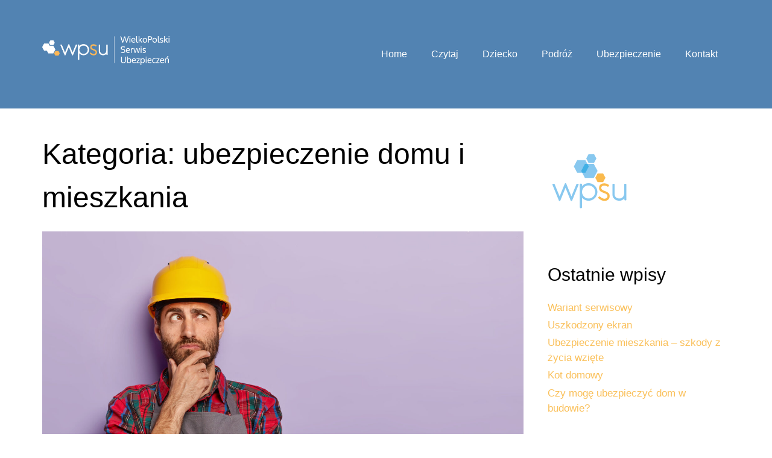

--- FILE ---
content_type: text/html; charset=UTF-8
request_url: https://bezpiecznie-w-domu.pl/category/ubezpieczenie-domu-i-mieszkania/
body_size: 9513
content:
<!DOCTYPE html>
<html lang="pl-PL">
<head>
<meta charset="UTF-8" />
<meta name="viewport" content="width=device-width" />
<link rel="profile" href="https://gmpg.org/xfn/11">
<link rel="pingback" href="https://bezpiecznie-w-domu.pl/xmlrpc.php">
<meta name='robots' content='index, follow, max-image-preview:large, max-snippet:-1, max-video-preview:-1' />
<style>img:is([sizes="auto" i], [sizes^="auto," i]) { contain-intrinsic-size: 3000px 1500px }</style>
<!-- This site is optimized with the Yoast SEO plugin v26.0 - https://yoast.com/wordpress/plugins/seo/ -->
<title>ubezpieczenie domu i mieszkania - bezpiecznie-w-domu.pl</title>
<link rel="canonical" href="https://bezpiecznie-w-domu.pl/category/ubezpieczenie-domu-i-mieszkania/" />
<meta property="og:locale" content="pl_PL" />
<meta property="og:type" content="article" />
<meta property="og:title" content="ubezpieczenie domu i mieszkania - bezpiecznie-w-domu.pl" />
<meta property="og:url" content="https://bezpiecznie-w-domu.pl/category/ubezpieczenie-domu-i-mieszkania/" />
<meta property="og:site_name" content="bezpiecznie-w-domu.pl" />
<meta name="twitter:card" content="summary_large_image" />
<script type="application/ld+json" class="yoast-schema-graph">{"@context":"https://schema.org","@graph":[{"@type":"CollectionPage","@id":"https://bezpiecznie-w-domu.pl/category/ubezpieczenie-domu-i-mieszkania/","url":"https://bezpiecznie-w-domu.pl/category/ubezpieczenie-domu-i-mieszkania/","name":"ubezpieczenie domu i mieszkania - bezpiecznie-w-domu.pl","isPartOf":{"@id":"https://bezpiecznie-w-domu.pl/#website"},"primaryImageOfPage":{"@id":"https://bezpiecznie-w-domu.pl/category/ubezpieczenie-domu-i-mieszkania/#primaryimage"},"image":{"@id":"https://bezpiecznie-w-domu.pl/category/ubezpieczenie-domu-i-mieszkania/#primaryimage"},"thumbnailUrl":"https://bezpiecznie-w-domu.pl/wp-content/uploads/2021/02/thoughtful-man-builder-construction-touches-chin-scaled.jpg","breadcrumb":{"@id":"https://bezpiecznie-w-domu.pl/category/ubezpieczenie-domu-i-mieszkania/#breadcrumb"},"inLanguage":"pl-PL"},{"@type":"ImageObject","inLanguage":"pl-PL","@id":"https://bezpiecznie-w-domu.pl/category/ubezpieczenie-domu-i-mieszkania/#primaryimage","url":"https://bezpiecznie-w-domu.pl/wp-content/uploads/2021/02/thoughtful-man-builder-construction-touches-chin-scaled.jpg","contentUrl":"https://bezpiecznie-w-domu.pl/wp-content/uploads/2021/02/thoughtful-man-builder-construction-touches-chin-scaled.jpg","width":2560,"height":1707,"caption":"wariant serwisowy"},{"@type":"BreadcrumbList","@id":"https://bezpiecznie-w-domu.pl/category/ubezpieczenie-domu-i-mieszkania/#breadcrumb","itemListElement":[{"@type":"ListItem","position":1,"name":"Strona główna","item":"https://bezpiecznie-w-domu.pl/"},{"@type":"ListItem","position":2,"name":"ubezpieczenie domu i mieszkania"}]},{"@type":"WebSite","@id":"https://bezpiecznie-w-domu.pl/#website","url":"https://bezpiecznie-w-domu.pl/","name":"bezpiecznie-w-domu.pl","description":"Ubezpieczenie domu i mieszkania","publisher":{"@id":"https://bezpiecznie-w-domu.pl/#organization"},"potentialAction":[{"@type":"SearchAction","target":{"@type":"EntryPoint","urlTemplate":"https://bezpiecznie-w-domu.pl/?s={search_term_string}"},"query-input":{"@type":"PropertyValueSpecification","valueRequired":true,"valueName":"search_term_string"}}],"inLanguage":"pl-PL"},{"@type":"Organization","@id":"https://bezpiecznie-w-domu.pl/#organization","name":"bezpiecznie-w-domu.pl","url":"https://bezpiecznie-w-domu.pl/","logo":{"@type":"ImageObject","inLanguage":"pl-PL","@id":"https://bezpiecznie-w-domu.pl/#/schema/logo/image/","url":"https://bezpiecznie-w-domu.pl/wp-content/uploads/2019/06/cropped-logotyp-pełny-biały.png","contentUrl":"https://bezpiecznie-w-domu.pl/wp-content/uploads/2019/06/cropped-logotyp-pełny-biały.png","width":362,"height":83,"caption":"bezpiecznie-w-domu.pl"},"image":{"@id":"https://bezpiecznie-w-domu.pl/#/schema/logo/image/"}}]}</script>
<!-- / Yoast SEO plugin. -->
<link rel="alternate" type="application/rss+xml" title="bezpiecznie-w-domu.pl &raquo; Kanał z wpisami" href="https://bezpiecznie-w-domu.pl/feed/" />
<link rel="alternate" type="application/rss+xml" title="bezpiecznie-w-domu.pl &raquo; Kanał z komentarzami" href="https://bezpiecznie-w-domu.pl/comments/feed/" />
<link rel="alternate" type="application/rss+xml" title="bezpiecznie-w-domu.pl &raquo; Kanał z wpisami zaszufladkowanymi do kategorii ubezpieczenie domu i mieszkania" href="https://bezpiecznie-w-domu.pl/category/ubezpieczenie-domu-i-mieszkania/feed/" />
<!-- <link rel='stylesheet' id='premium-addons-css' href='https://bezpiecznie-w-domu.pl/wp-content/plugins/premium-addons-for-elementor/assets/frontend/min-css/premium-addons.min.css?ver=4.11.40' type='text/css' media='all' /> -->
<!-- <link rel='stylesheet' id='wp-block-library-css' href='https://bezpiecznie-w-domu.pl/wp-includes/css/dist/block-library/style.min.css?ver=6.8.3' type='text/css' media='all' /> -->
<link rel="stylesheet" type="text/css" href="//bezpiecznie-w-domu.pl/wp-content/cache/wpfc-minified/fp9sjipg/7nec8.css" media="all"/>
<style id='wp-block-library-theme-inline-css' type='text/css'>
.wp-block-audio :where(figcaption){color:#555;font-size:13px;text-align:center}.is-dark-theme .wp-block-audio :where(figcaption){color:#ffffffa6}.wp-block-audio{margin:0 0 1em}.wp-block-code{border:1px solid #ccc;border-radius:4px;font-family:Menlo,Consolas,monaco,monospace;padding:.8em 1em}.wp-block-embed :where(figcaption){color:#555;font-size:13px;text-align:center}.is-dark-theme .wp-block-embed :where(figcaption){color:#ffffffa6}.wp-block-embed{margin:0 0 1em}.blocks-gallery-caption{color:#555;font-size:13px;text-align:center}.is-dark-theme .blocks-gallery-caption{color:#ffffffa6}:root :where(.wp-block-image figcaption){color:#555;font-size:13px;text-align:center}.is-dark-theme :root :where(.wp-block-image figcaption){color:#ffffffa6}.wp-block-image{margin:0 0 1em}.wp-block-pullquote{border-bottom:4px solid;border-top:4px solid;color:currentColor;margin-bottom:1.75em}.wp-block-pullquote cite,.wp-block-pullquote footer,.wp-block-pullquote__citation{color:currentColor;font-size:.8125em;font-style:normal;text-transform:uppercase}.wp-block-quote{border-left:.25em solid;margin:0 0 1.75em;padding-left:1em}.wp-block-quote cite,.wp-block-quote footer{color:currentColor;font-size:.8125em;font-style:normal;position:relative}.wp-block-quote:where(.has-text-align-right){border-left:none;border-right:.25em solid;padding-left:0;padding-right:1em}.wp-block-quote:where(.has-text-align-center){border:none;padding-left:0}.wp-block-quote.is-large,.wp-block-quote.is-style-large,.wp-block-quote:where(.is-style-plain){border:none}.wp-block-search .wp-block-search__label{font-weight:700}.wp-block-search__button{border:1px solid #ccc;padding:.375em .625em}:where(.wp-block-group.has-background){padding:1.25em 2.375em}.wp-block-separator.has-css-opacity{opacity:.4}.wp-block-separator{border:none;border-bottom:2px solid;margin-left:auto;margin-right:auto}.wp-block-separator.has-alpha-channel-opacity{opacity:1}.wp-block-separator:not(.is-style-wide):not(.is-style-dots){width:100px}.wp-block-separator.has-background:not(.is-style-dots){border-bottom:none;height:1px}.wp-block-separator.has-background:not(.is-style-wide):not(.is-style-dots){height:2px}.wp-block-table{margin:0 0 1em}.wp-block-table td,.wp-block-table th{word-break:normal}.wp-block-table :where(figcaption){color:#555;font-size:13px;text-align:center}.is-dark-theme .wp-block-table :where(figcaption){color:#ffffffa6}.wp-block-video :where(figcaption){color:#555;font-size:13px;text-align:center}.is-dark-theme .wp-block-video :where(figcaption){color:#ffffffa6}.wp-block-video{margin:0 0 1em}:root :where(.wp-block-template-part.has-background){margin-bottom:0;margin-top:0;padding:1.25em 2.375em}
</style>
<style id='classic-theme-styles-inline-css' type='text/css'>
/*! This file is auto-generated */
.wp-block-button__link{color:#fff;background-color:#32373c;border-radius:9999px;box-shadow:none;text-decoration:none;padding:calc(.667em + 2px) calc(1.333em + 2px);font-size:1.125em}.wp-block-file__button{background:#32373c;color:#fff;text-decoration:none}
</style>
<!-- <link rel='stylesheet' id='wpzoom-social-icons-block-style-css' href='https://bezpiecznie-w-domu.pl/wp-content/plugins/social-icons-widget-by-wpzoom/block/dist/style-wpzoom-social-icons.css?ver=4.5.1' type='text/css' media='all' /> -->
<link rel="stylesheet" type="text/css" href="//bezpiecznie-w-domu.pl/wp-content/cache/wpfc-minified/e5fnekd1/7nec6.css" media="all"/>
<style id='global-styles-inline-css' type='text/css'>
:root{--wp--preset--aspect-ratio--square: 1;--wp--preset--aspect-ratio--4-3: 4/3;--wp--preset--aspect-ratio--3-4: 3/4;--wp--preset--aspect-ratio--3-2: 3/2;--wp--preset--aspect-ratio--2-3: 2/3;--wp--preset--aspect-ratio--16-9: 16/9;--wp--preset--aspect-ratio--9-16: 9/16;--wp--preset--color--black: #000000;--wp--preset--color--cyan-bluish-gray: #abb8c3;--wp--preset--color--white: #ffffff;--wp--preset--color--pale-pink: #f78da7;--wp--preset--color--vivid-red: #cf2e2e;--wp--preset--color--luminous-vivid-orange: #ff6900;--wp--preset--color--luminous-vivid-amber: #fcb900;--wp--preset--color--light-green-cyan: #7bdcb5;--wp--preset--color--vivid-green-cyan: #00d084;--wp--preset--color--pale-cyan-blue: #8ed1fc;--wp--preset--color--vivid-cyan-blue: #0693e3;--wp--preset--color--vivid-purple: #9b51e0;--wp--preset--gradient--vivid-cyan-blue-to-vivid-purple: linear-gradient(135deg,rgba(6,147,227,1) 0%,rgb(155,81,224) 100%);--wp--preset--gradient--light-green-cyan-to-vivid-green-cyan: linear-gradient(135deg,rgb(122,220,180) 0%,rgb(0,208,130) 100%);--wp--preset--gradient--luminous-vivid-amber-to-luminous-vivid-orange: linear-gradient(135deg,rgba(252,185,0,1) 0%,rgba(255,105,0,1) 100%);--wp--preset--gradient--luminous-vivid-orange-to-vivid-red: linear-gradient(135deg,rgba(255,105,0,1) 0%,rgb(207,46,46) 100%);--wp--preset--gradient--very-light-gray-to-cyan-bluish-gray: linear-gradient(135deg,rgb(238,238,238) 0%,rgb(169,184,195) 100%);--wp--preset--gradient--cool-to-warm-spectrum: linear-gradient(135deg,rgb(74,234,220) 0%,rgb(151,120,209) 20%,rgb(207,42,186) 40%,rgb(238,44,130) 60%,rgb(251,105,98) 80%,rgb(254,248,76) 100%);--wp--preset--gradient--blush-light-purple: linear-gradient(135deg,rgb(255,206,236) 0%,rgb(152,150,240) 100%);--wp--preset--gradient--blush-bordeaux: linear-gradient(135deg,rgb(254,205,165) 0%,rgb(254,45,45) 50%,rgb(107,0,62) 100%);--wp--preset--gradient--luminous-dusk: linear-gradient(135deg,rgb(255,203,112) 0%,rgb(199,81,192) 50%,rgb(65,88,208) 100%);--wp--preset--gradient--pale-ocean: linear-gradient(135deg,rgb(255,245,203) 0%,rgb(182,227,212) 50%,rgb(51,167,181) 100%);--wp--preset--gradient--electric-grass: linear-gradient(135deg,rgb(202,248,128) 0%,rgb(113,206,126) 100%);--wp--preset--gradient--midnight: linear-gradient(135deg,rgb(2,3,129) 0%,rgb(40,116,252) 100%);--wp--preset--font-size--small: 13px;--wp--preset--font-size--medium: 20px;--wp--preset--font-size--large: 36px;--wp--preset--font-size--x-large: 42px;--wp--preset--spacing--20: 0.44rem;--wp--preset--spacing--30: 0.67rem;--wp--preset--spacing--40: 1rem;--wp--preset--spacing--50: 1.5rem;--wp--preset--spacing--60: 2.25rem;--wp--preset--spacing--70: 3.38rem;--wp--preset--spacing--80: 5.06rem;--wp--preset--shadow--natural: 6px 6px 9px rgba(0, 0, 0, 0.2);--wp--preset--shadow--deep: 12px 12px 50px rgba(0, 0, 0, 0.4);--wp--preset--shadow--sharp: 6px 6px 0px rgba(0, 0, 0, 0.2);--wp--preset--shadow--outlined: 6px 6px 0px -3px rgba(255, 255, 255, 1), 6px 6px rgba(0, 0, 0, 1);--wp--preset--shadow--crisp: 6px 6px 0px rgba(0, 0, 0, 1);}:where(.is-layout-flex){gap: 0.5em;}:where(.is-layout-grid){gap: 0.5em;}body .is-layout-flex{display: flex;}.is-layout-flex{flex-wrap: wrap;align-items: center;}.is-layout-flex > :is(*, div){margin: 0;}body .is-layout-grid{display: grid;}.is-layout-grid > :is(*, div){margin: 0;}:where(.wp-block-columns.is-layout-flex){gap: 2em;}:where(.wp-block-columns.is-layout-grid){gap: 2em;}:where(.wp-block-post-template.is-layout-flex){gap: 1.25em;}:where(.wp-block-post-template.is-layout-grid){gap: 1.25em;}.has-black-color{color: var(--wp--preset--color--black) !important;}.has-cyan-bluish-gray-color{color: var(--wp--preset--color--cyan-bluish-gray) !important;}.has-white-color{color: var(--wp--preset--color--white) !important;}.has-pale-pink-color{color: var(--wp--preset--color--pale-pink) !important;}.has-vivid-red-color{color: var(--wp--preset--color--vivid-red) !important;}.has-luminous-vivid-orange-color{color: var(--wp--preset--color--luminous-vivid-orange) !important;}.has-luminous-vivid-amber-color{color: var(--wp--preset--color--luminous-vivid-amber) !important;}.has-light-green-cyan-color{color: var(--wp--preset--color--light-green-cyan) !important;}.has-vivid-green-cyan-color{color: var(--wp--preset--color--vivid-green-cyan) !important;}.has-pale-cyan-blue-color{color: var(--wp--preset--color--pale-cyan-blue) !important;}.has-vivid-cyan-blue-color{color: var(--wp--preset--color--vivid-cyan-blue) !important;}.has-vivid-purple-color{color: var(--wp--preset--color--vivid-purple) !important;}.has-black-background-color{background-color: var(--wp--preset--color--black) !important;}.has-cyan-bluish-gray-background-color{background-color: var(--wp--preset--color--cyan-bluish-gray) !important;}.has-white-background-color{background-color: var(--wp--preset--color--white) !important;}.has-pale-pink-background-color{background-color: var(--wp--preset--color--pale-pink) !important;}.has-vivid-red-background-color{background-color: var(--wp--preset--color--vivid-red) !important;}.has-luminous-vivid-orange-background-color{background-color: var(--wp--preset--color--luminous-vivid-orange) !important;}.has-luminous-vivid-amber-background-color{background-color: var(--wp--preset--color--luminous-vivid-amber) !important;}.has-light-green-cyan-background-color{background-color: var(--wp--preset--color--light-green-cyan) !important;}.has-vivid-green-cyan-background-color{background-color: var(--wp--preset--color--vivid-green-cyan) !important;}.has-pale-cyan-blue-background-color{background-color: var(--wp--preset--color--pale-cyan-blue) !important;}.has-vivid-cyan-blue-background-color{background-color: var(--wp--preset--color--vivid-cyan-blue) !important;}.has-vivid-purple-background-color{background-color: var(--wp--preset--color--vivid-purple) !important;}.has-black-border-color{border-color: var(--wp--preset--color--black) !important;}.has-cyan-bluish-gray-border-color{border-color: var(--wp--preset--color--cyan-bluish-gray) !important;}.has-white-border-color{border-color: var(--wp--preset--color--white) !important;}.has-pale-pink-border-color{border-color: var(--wp--preset--color--pale-pink) !important;}.has-vivid-red-border-color{border-color: var(--wp--preset--color--vivid-red) !important;}.has-luminous-vivid-orange-border-color{border-color: var(--wp--preset--color--luminous-vivid-orange) !important;}.has-luminous-vivid-amber-border-color{border-color: var(--wp--preset--color--luminous-vivid-amber) !important;}.has-light-green-cyan-border-color{border-color: var(--wp--preset--color--light-green-cyan) !important;}.has-vivid-green-cyan-border-color{border-color: var(--wp--preset--color--vivid-green-cyan) !important;}.has-pale-cyan-blue-border-color{border-color: var(--wp--preset--color--pale-cyan-blue) !important;}.has-vivid-cyan-blue-border-color{border-color: var(--wp--preset--color--vivid-cyan-blue) !important;}.has-vivid-purple-border-color{border-color: var(--wp--preset--color--vivid-purple) !important;}.has-vivid-cyan-blue-to-vivid-purple-gradient-background{background: var(--wp--preset--gradient--vivid-cyan-blue-to-vivid-purple) !important;}.has-light-green-cyan-to-vivid-green-cyan-gradient-background{background: var(--wp--preset--gradient--light-green-cyan-to-vivid-green-cyan) !important;}.has-luminous-vivid-amber-to-luminous-vivid-orange-gradient-background{background: var(--wp--preset--gradient--luminous-vivid-amber-to-luminous-vivid-orange) !important;}.has-luminous-vivid-orange-to-vivid-red-gradient-background{background: var(--wp--preset--gradient--luminous-vivid-orange-to-vivid-red) !important;}.has-very-light-gray-to-cyan-bluish-gray-gradient-background{background: var(--wp--preset--gradient--very-light-gray-to-cyan-bluish-gray) !important;}.has-cool-to-warm-spectrum-gradient-background{background: var(--wp--preset--gradient--cool-to-warm-spectrum) !important;}.has-blush-light-purple-gradient-background{background: var(--wp--preset--gradient--blush-light-purple) !important;}.has-blush-bordeaux-gradient-background{background: var(--wp--preset--gradient--blush-bordeaux) !important;}.has-luminous-dusk-gradient-background{background: var(--wp--preset--gradient--luminous-dusk) !important;}.has-pale-ocean-gradient-background{background: var(--wp--preset--gradient--pale-ocean) !important;}.has-electric-grass-gradient-background{background: var(--wp--preset--gradient--electric-grass) !important;}.has-midnight-gradient-background{background: var(--wp--preset--gradient--midnight) !important;}.has-small-font-size{font-size: var(--wp--preset--font-size--small) !important;}.has-medium-font-size{font-size: var(--wp--preset--font-size--medium) !important;}.has-large-font-size{font-size: var(--wp--preset--font-size--large) !important;}.has-x-large-font-size{font-size: var(--wp--preset--font-size--x-large) !important;}
:where(.wp-block-post-template.is-layout-flex){gap: 1.25em;}:where(.wp-block-post-template.is-layout-grid){gap: 1.25em;}
:where(.wp-block-columns.is-layout-flex){gap: 2em;}:where(.wp-block-columns.is-layout-grid){gap: 2em;}
:root :where(.wp-block-pullquote){font-size: 1.5em;line-height: 1.6;}
</style>
<!-- <link rel='stylesheet' id='start-style-css' href='https://bezpiecznie-w-domu.pl/wp-content/themes/start/style.css?ver=6.8.3' type='text/css' media='all' /> -->
<!-- <link rel='stylesheet' id='wpzoom-social-icons-socicon-css' href='https://bezpiecznie-w-domu.pl/wp-content/plugins/social-icons-widget-by-wpzoom/assets/css/wpzoom-socicon.css?ver=1759406185' type='text/css' media='all' /> -->
<!-- <link rel='stylesheet' id='wpzoom-social-icons-genericons-css' href='https://bezpiecznie-w-domu.pl/wp-content/plugins/social-icons-widget-by-wpzoom/assets/css/genericons.css?ver=1759406185' type='text/css' media='all' /> -->
<!-- <link rel='stylesheet' id='wpzoom-social-icons-academicons-css' href='https://bezpiecznie-w-domu.pl/wp-content/plugins/social-icons-widget-by-wpzoom/assets/css/academicons.min.css?ver=1759406185' type='text/css' media='all' /> -->
<!-- <link rel='stylesheet' id='wpzoom-social-icons-font-awesome-3-css' href='https://bezpiecznie-w-domu.pl/wp-content/plugins/social-icons-widget-by-wpzoom/assets/css/font-awesome-3.min.css?ver=1759406185' type='text/css' media='all' /> -->
<!-- <link rel='stylesheet' id='dashicons-css' href='https://bezpiecznie-w-domu.pl/wp-includes/css/dashicons.min.css?ver=6.8.3' type='text/css' media='all' /> -->
<!-- <link rel='stylesheet' id='wpzoom-social-icons-styles-css' href='https://bezpiecznie-w-domu.pl/wp-content/plugins/social-icons-widget-by-wpzoom/assets/css/wpzoom-social-icons-styles.css?ver=1759406185' type='text/css' media='all' /> -->
<!-- <link rel='stylesheet' id='swp_extended_css-css' href='https://bezpiecznie-w-domu.pl/wp-content/plugins/startwp-extended/inc/css/swp_extended.css?ver=6.8.3' type='text/css' media='all' /> -->
<!-- <link rel='stylesheet' id='elementor-frontend-css' href='https://bezpiecznie-w-domu.pl/wp-content/plugins/elementor/assets/css/frontend.min.css?ver=3.32.3' type='text/css' media='all' /> -->
<!-- <link rel='stylesheet' id='eael-general-css' href='https://bezpiecznie-w-domu.pl/wp-content/plugins/essential-addons-for-elementor-lite/assets/front-end/css/view/general.min.css?ver=6.3.2' type='text/css' media='all' /> -->
<link rel='preload' as='font'  id='wpzoom-social-icons-font-academicons-woff2-css' href='https://bezpiecznie-w-domu.pl/wp-content/plugins/social-icons-widget-by-wpzoom/assets/font/academicons.woff2?v=1.9.2'  type='font/woff2' crossorigin />
<link rel='preload' as='font'  id='wpzoom-social-icons-font-fontawesome-3-woff2-css' href='https://bezpiecznie-w-domu.pl/wp-content/plugins/social-icons-widget-by-wpzoom/assets/font/fontawesome-webfont.woff2?v=4.7.0'  type='font/woff2' crossorigin />
<link rel='preload' as='font'  id='wpzoom-social-icons-font-genericons-woff-css' href='https://bezpiecznie-w-domu.pl/wp-content/plugins/social-icons-widget-by-wpzoom/assets/font/Genericons.woff'  type='font/woff' crossorigin />
<link rel='preload' as='font'  id='wpzoom-social-icons-font-socicon-woff2-css' href='https://bezpiecznie-w-domu.pl/wp-content/plugins/social-icons-widget-by-wpzoom/assets/font/socicon.woff2?v=4.5.1'  type='font/woff2' crossorigin />
<!-- <link rel='stylesheet' id='kirki-styles-css' href='https://bezpiecznie-w-domu.pl?action=kirki-styles&#038;ver=3.0.36' type='text/css' media='all' /> -->
<link rel="stylesheet" type="text/css" href="//bezpiecznie-w-domu.pl/wp-content/cache/wpfc-minified/7ketdgp0/7nec8.css" media="all"/>
<link rel="https://api.w.org/" href="https://bezpiecznie-w-domu.pl/wp-json/" /><link rel="alternate" title="JSON" type="application/json" href="https://bezpiecznie-w-domu.pl/wp-json/wp/v2/categories/3" /><link rel="EditURI" type="application/rsd+xml" title="RSD" href="https://bezpiecznie-w-domu.pl/xmlrpc.php?rsd" />
<meta name="generator" content="WordPress 6.8.3" />
<!-- Custom Logo: hide header text -->
<style id="custom-logo-css" type="text/css">
.site-title, .site-description {
position: absolute;
clip-path: inset(50%);
}
</style>
<meta name="generator" content="Elementor 3.32.3; features: additional_custom_breakpoints; settings: css_print_method-external, google_font-enabled, font_display-auto">
<style>
.e-con.e-parent:nth-of-type(n+4):not(.e-lazyloaded):not(.e-no-lazyload),
.e-con.e-parent:nth-of-type(n+4):not(.e-lazyloaded):not(.e-no-lazyload) * {
background-image: none !important;
}
@media screen and (max-height: 1024px) {
.e-con.e-parent:nth-of-type(n+3):not(.e-lazyloaded):not(.e-no-lazyload),
.e-con.e-parent:nth-of-type(n+3):not(.e-lazyloaded):not(.e-no-lazyload) * {
background-image: none !important;
}
}
@media screen and (max-height: 640px) {
.e-con.e-parent:nth-of-type(n+2):not(.e-lazyloaded):not(.e-no-lazyload),
.e-con.e-parent:nth-of-type(n+2):not(.e-lazyloaded):not(.e-no-lazyload) * {
background-image: none !important;
}
}
</style>
<link rel="icon" href="https://bezpiecznie-w-domu.pl/wp-content/uploads/2019/06/cropped-logo-linkdin-32x32.png" sizes="32x32" />
<link rel="icon" href="https://bezpiecznie-w-domu.pl/wp-content/uploads/2019/06/cropped-logo-linkdin-192x192.png" sizes="192x192" />
<link rel="apple-touch-icon" href="https://bezpiecznie-w-domu.pl/wp-content/uploads/2019/06/cropped-logo-linkdin-180x180.png" />
<meta name="msapplication-TileImage" content="https://bezpiecznie-w-domu.pl/wp-content/uploads/2019/06/cropped-logo-linkdin-270x270.png" />
</head>
<body data-rsssl=1 class="archive category category-ubezpieczenie-domu-i-mieszkania category-3 wp-custom-logo wp-embed-responsive wp-theme-start full-width startwp-frontend-styles elementor-default elementor-kit-149">
<div id="page" class="hfeed site">
<header id="masthead" class="site-header " role="banner">
<div class=" container header-left">
<div class="site-branding">
<a href="https://bezpiecznie-w-domu.pl/" class="custom-logo-link" rel="home"><img width="362" height="83" src="https://bezpiecznie-w-domu.pl/wp-content/uploads/2019/06/cropped-logotyp-pełny-biały.png" class="custom-logo" alt="bezpiecznie-w-domu.pl" decoding="async" srcset="https://bezpiecznie-w-domu.pl/wp-content/uploads/2019/06/cropped-logotyp-pełny-biały.png 362w, https://bezpiecznie-w-domu.pl/wp-content/uploads/2019/06/cropped-logotyp-pełny-biały-300x69.png 300w" sizes="(max-width: 362px) 100vw, 362px" /></a>          <p class="site-title"><a href="https://bezpiecznie-w-domu.pl/" rel="home">bezpiecznie-w-domu.pl</a></p>
<p class="site-description">Ubezpieczenie domu i mieszkania</p>
</div><!-- .site-branding -->
<nav class="start_nav main-navigation">
<label for="menu_toggle" class="menu_toggle">Menu</label>
<input type="checkbox" id="menu_toggle" />
<ul id="menu-top" class="menu"><li id="menu-item-13" class="menu-item menu-item-type-custom menu-item-object-custom menu-item-home menu-item-13"><a href="https://bezpiecznie-w-domu.pl">Home</a></li>
<li id="menu-item-16" class="menu-item menu-item-type-post_type menu-item-object-page current_page_parent menu-item-16"><a href="https://bezpiecznie-w-domu.pl/czytaj/">Czytaj</a></li>
<li id="menu-item-19" class="menu-item menu-item-type-custom menu-item-object-custom menu-item-19"><a href="https://beztrosk.pl">Dziecko</a></li>
<li id="menu-item-18" class="menu-item menu-item-type-custom menu-item-object-custom menu-item-18"><a href="https://bezpiecznie-na-wakacjach.pl">Podróż</a></li>
<li id="menu-item-17" class="menu-item menu-item-type-custom menu-item-object-custom menu-item-17"><a href="https://wpsu.pl/ubezpieczenie-domu-i-mieszkania">Ubezpieczenie</a></li>
<li id="menu-item-108" class="menu-item menu-item-type-custom menu-item-object-custom menu-item-108"><a href="https://wpsu.pl/kontakt">Kontakt</a></li>
</ul>      </nav><!-- #site-navigation -->
</div><!-- .container -->
</header><!-- #masthead -->
<!-- After Header Hook -->
<div id="content" class="site-content ">
<div class="right-sidebar container">  
<div id="primary" class="content-area">
<main id="main" class="site-main" role="main">
<!-- Content Container Before Hook -->
<header class="page-header">
<h1 class="page-title">Kategoria: ubezpieczenie domu i mieszkania</h1>			</header><!-- .page-header -->
<article id="post-165" class="start_blog blog_and_archive post-165 post type-post status-publish format-standard has-post-thumbnail hentry category-ubezpieczenie-domu category-ubezpieczenie-domu-i-mieszkania category-ubezpieczenie-mieszkania tag-kompleksowe-ubezpieczenie-domu-mieszkania tag-naprawa tag-odszkodowanie tag-serwis tag-szkoda tag-ubezpieczenie-domu tag-ubezpieczenie-mieszkania tag-usuniecie-szkody tag-wariant-serwisowy tag-zalanie">
<div class="post-image"><a href="https://bezpiecznie-w-domu.pl/wariant-serwisowy/"><img fetchpriority="high" width="2560" height="1707" src="https://bezpiecznie-w-domu.pl/wp-content/uploads/2021/02/thoughtful-man-builder-construction-touches-chin-scaled.jpg" class="attachment-post-thumbnail size-post-thumbnail wp-post-image" alt="wariant serwisowy" decoding="async" srcset="https://bezpiecznie-w-domu.pl/wp-content/uploads/2021/02/thoughtful-man-builder-construction-touches-chin-scaled.jpg 2560w, https://bezpiecznie-w-domu.pl/wp-content/uploads/2021/02/thoughtful-man-builder-construction-touches-chin-300x200.jpg 300w, https://bezpiecznie-w-domu.pl/wp-content/uploads/2021/02/thoughtful-man-builder-construction-touches-chin-1024x683.jpg 1024w, https://bezpiecznie-w-domu.pl/wp-content/uploads/2021/02/thoughtful-man-builder-construction-touches-chin-768x512.jpg 768w, https://bezpiecznie-w-domu.pl/wp-content/uploads/2021/02/thoughtful-man-builder-construction-touches-chin-1536x1024.jpg 1536w, https://bezpiecznie-w-domu.pl/wp-content/uploads/2021/02/thoughtful-man-builder-construction-touches-chin-2048x1365.jpg 2048w" sizes="(max-width: 2560px) 100vw, 2560px" /></a></div>
<h1 class="entry-title"><a href="https://bezpiecznie-w-domu.pl/wariant-serwisowy/">Wariant serwisowy</a></h1>
<div class="entry-content">
Nowe możliwości Na rynku dostępnych jest wiele ofert ubezpieczenia nieruchomości. Różnią się one pod względem zakresu. Zakres zależy natomiast od tego, jaki wybierzemy wariant ubezpieczenia oraz Towarzystwo Ubezpieczeniowe. Poszukując ubezpieczenia domu lub lokalu mieszkalnego, warto każdego roku zapoznać się z nowymi rozwiązaniami. Rynek ubezpieczeń nieruchomości jest bowiem jest elastyczny i zaskakuje zmianami wprowadzonymi do poszczególnych&hellip;	<span class="btn_left">	<a href="https://bezpiecznie-w-domu.pl/wariant-serwisowy/" class="read-more"> Czytaj dalej &#8594;</a></span>
</div>								</article>
<article id="post-155" class="start_blog blog_and_archive post-155 post type-post status-publish format-standard has-post-thumbnail hentry category-ubezpieczenie-domu-i-mieszkania tag-pekniety-ekran tag-ubezpieczenie-domu tag-ubezpieczenie-mieszkania tag-ubezpieczenie-sprzetu-w-domu tag-ubezpieczenie-telewizora">
<div class="post-image"><a href="https://bezpiecznie-w-domu.pl/uszkodzony-ekran/"><img width="2560" height="1920" src="https://bezpiecznie-w-domu.pl/wp-content/uploads/2020/10/1700-scaled.jpg" class="attachment-post-thumbnail size-post-thumbnail wp-post-image" alt="uszkodzony ekran" decoding="async" srcset="https://bezpiecznie-w-domu.pl/wp-content/uploads/2020/10/1700-scaled.jpg 2560w, https://bezpiecznie-w-domu.pl/wp-content/uploads/2020/10/1700-300x225.jpg 300w, https://bezpiecznie-w-domu.pl/wp-content/uploads/2020/10/1700-1024x768.jpg 1024w, https://bezpiecznie-w-domu.pl/wp-content/uploads/2020/10/1700-768x576.jpg 768w, https://bezpiecznie-w-domu.pl/wp-content/uploads/2020/10/1700-1536x1152.jpg 1536w, https://bezpiecznie-w-domu.pl/wp-content/uploads/2020/10/1700-2048x1536.jpg 2048w" sizes="(max-width: 2560px) 100vw, 2560px" /></a></div>
<h1 class="entry-title"><a href="https://bezpiecznie-w-domu.pl/uszkodzony-ekran/">Uszkodzony ekran</a></h1>
<div class="entry-content">
Dynamiczny rozwój i upowszechnienie środków masowego przekazu tak ukształtowały nasze zwyczaje, że właściwie nie ma już chyba domów, w których nie znajdziemy ani jednego ekranu. Jeśli nawet nie będzie to telewizor, komputer czy ipod, to przynajmniej jeden telefon komórkowy. Ważny ekran Dlaczego ich posiadanie jest dla nas tak ważne? Być może dlatego, że umożliwiają nam&hellip;	<span class="btn_left">	<a href="https://bezpiecznie-w-domu.pl/uszkodzony-ekran/" class="read-more"> Czytaj dalej &#8594;</a></span>
</div>								</article>
<article id="post-67" class="start_blog blog_and_archive post-67 post type-post status-publish format-standard has-post-thumbnail hentry category-ubezpieczenie-domu-i-mieszkania tag-fotowoltaika tag-panele-fotowoltaiczne tag-ubezpieczenie-domu tag-ubezpieczenie-paneli-fotowoltaicznych">
<div class="post-image"><a href="https://bezpiecznie-w-domu.pl/panele-fotowoltaiczne/"><img loading="lazy" width="5040" height="3360" src="https://bezpiecznie-w-domu.pl/wp-content/uploads/2019/08/15597-min.jpg" class="attachment-post-thumbnail size-post-thumbnail wp-post-image" alt="panele fotowoltaiczne" decoding="async" srcset="https://bezpiecznie-w-domu.pl/wp-content/uploads/2019/08/15597-min.jpg 5040w, https://bezpiecznie-w-domu.pl/wp-content/uploads/2019/08/15597-min-300x200.jpg 300w, https://bezpiecznie-w-domu.pl/wp-content/uploads/2019/08/15597-min-768x512.jpg 768w, https://bezpiecznie-w-domu.pl/wp-content/uploads/2019/08/15597-min-1024x683.jpg 1024w" sizes="(max-width: 5040px) 100vw, 5040px" /></a></div>
<h1 class="entry-title"><a href="https://bezpiecznie-w-domu.pl/panele-fotowoltaiczne/">Panele fotowoltaiczne</a></h1>
<div class="entry-content">
Metoda pozyskiwania energii elektrycznej za pomocą paneli krzemowych, czyli fotowoltaika staje się coraz bardziej popularna w Polsce. To rozwiązanie zapewnia nie tylko oszczędność w kosztach zużycia energii ale przede wszystkim jest ukłonem w stronę ekologicznego podejścia do zasobów naturalnych. &nbsp; Jak to działa? Panele fotowoltaiczne zbudowane z krzemu przechwytują fotony światła i wprawiając w ruch&hellip;	<span class="btn_left">	<a href="https://bezpiecznie-w-domu.pl/panele-fotowoltaiczne/" class="read-more"> Czytaj dalej &#8594;</a></span>
</div>								</article>
<article id="post-1" class="start_blog blog_and_archive post-1 post type-post status-publish format-standard has-post-thumbnail hentry category-ubezpieczenie-domu-i-mieszkania tag-kontrole-techniczne-domu tag-prawo-budowlane tag-przeglady-okresowe-domu tag-ubezpieczenie-domu tag-ubezpieczenie-mieszkania">
<div class="post-image"><a href="https://bezpiecznie-w-domu.pl/przeglady-okresowe-domu/"><img loading="lazy" width="849" height="566" src="https://bezpiecznie-w-domu.pl/wp-content/uploads/2018/09/Fotolia_31120297_S-min.jpg" class="attachment-post-thumbnail size-post-thumbnail wp-post-image" alt="ubezpieczenie domu i mieszkania" decoding="async" srcset="https://bezpiecznie-w-domu.pl/wp-content/uploads/2018/09/Fotolia_31120297_S-min.jpg 849w, https://bezpiecznie-w-domu.pl/wp-content/uploads/2018/09/Fotolia_31120297_S-min-300x200.jpg 300w, https://bezpiecznie-w-domu.pl/wp-content/uploads/2018/09/Fotolia_31120297_S-min-768x512.jpg 768w" sizes="(max-width: 849px) 100vw, 849px" /></a></div>
<h1 class="entry-title"><a href="https://bezpiecznie-w-domu.pl/przeglady-okresowe-domu/">Przeglądy okresowe domu</a></h1>
<div class="entry-content">
Ustawa o prawie budowlanym narzuca na właściciela lub zarządzę budynku lub mieszkania utrzymanie i użytkowanie obiektu zgodnie z zasadami określonymi w ustawie. Chodzi o to, aby obiekt użytkowany był zgodnie z jego przeznaczeniem, wymogami ochrony środowiska i we właściwym stanie technicznym. Obowiązkowe przeglądy Utrzymaniu pożądanego stanu budynku lub mieszkania służą przeglądy okresowe domu, których terminowe&hellip;	<span class="btn_left">	<a href="https://bezpiecznie-w-domu.pl/przeglady-okresowe-domu/" class="read-more"> Czytaj dalej &#8594;</a></span>
</div>								</article>
<!-- Content Container After Hook -->
</main><!-- #main -->
</div><!-- #primary -->
<div id="secondary" class="widget-area" role="complementary"><aside id="media_image-2" class="widget widget_media_image"><img loading="lazy" width="139" height="135" src="https://bezpiecznie-w-domu.pl/wp-content/uploads/2019/06/logo-linkdin.png" class="image wp-image-8  attachment-full size-full" alt="ubezpieczenie domu mieszkania" style="max-width: 100%; height: auto;" decoding="async" /></aside>
<aside id="recent-posts-2" class="widget widget_recent_entries">
<h3 class="widget-title">Ostatnie wpisy</h3>
<ul>
<li>
<a href="https://bezpiecznie-w-domu.pl/wariant-serwisowy/">Wariant serwisowy</a>
</li>
<li>
<a href="https://bezpiecznie-w-domu.pl/uszkodzony-ekran/">Uszkodzony ekran</a>
</li>
<li>
<a href="https://bezpiecznie-w-domu.pl/ubezpieczenie-mieszkania-szkody-z-zycia-wziete/">Ubezpieczenie mieszkania – szkody z życia wzięte</a>
</li>
<li>
<a href="https://bezpiecznie-w-domu.pl/kot-domowy/">Kot domowy</a>
</li>
<li>
<a href="https://bezpiecznie-w-domu.pl/czy-moge-ubezpieczyc-dom-w-budowie/">Czy mogę ubezpieczyć dom w budowie?</a>
</li>
</ul>
</aside><aside id="media_image-3" class="widget widget_media_image"><h3 class="widget-title">Ubezpieczenie</h3><a href="https://wpsu.pl/ubezpieczenie-domu-i-mieszkania"><img loading="lazy" width="189" height="83" src="https://bezpiecznie-w-domu.pl/wp-content/uploads/2019/06/baton-polisa4.png" class="image wp-image-30  attachment-full size-full" alt="Ubezpieczenie domu mieszkania" style="max-width: 100%; height: auto;" decoding="async" /></a></aside><aside id="categories-2" class="widget widget_categories"><h3 class="widget-title">Kategorie</h3>
<ul>
<li class="cat-item cat-item-14"><a href="https://bezpiecznie-w-domu.pl/category/ubezpieczenie-domu/">ubezpieczenie domu</a>
</li>
<li class="cat-item cat-item-3 current-cat"><a aria-current="page" href="https://bezpiecznie-w-domu.pl/category/ubezpieczenie-domu-i-mieszkania/">ubezpieczenie domu i mieszkania</a>
</li>
<li class="cat-item cat-item-17"><a href="https://bezpiecznie-w-domu.pl/category/ubezpieczenie-kota-i-psa/">Ubezpieczenie kota i psa</a>
</li>
<li class="cat-item cat-item-30"><a href="https://bezpiecznie-w-domu.pl/category/ubezpieczenie-mieszkania/">ubezpieczenie mieszkania</a>
</li>
</ul>
</aside><aside id="archives-2" class="widget widget_archive"><h3 class="widget-title">Archiwa</h3>
<ul>
<li><a href='https://bezpiecznie-w-domu.pl/2021/02/'>luty 2021</a></li>
<li><a href='https://bezpiecznie-w-domu.pl/2020/10/'>październik 2020</a></li>
<li><a href='https://bezpiecznie-w-domu.pl/2020/05/'>maj 2020</a></li>
<li><a href='https://bezpiecznie-w-domu.pl/2020/02/'>luty 2020</a></li>
<li><a href='https://bezpiecznie-w-domu.pl/2019/08/'>sierpień 2019</a></li>
</ul>
</aside><aside id="zoom-social-icons-widget-3" class="widget zoom-social-icons-widget"><h3 class="widget-title">Polub nas :)</h3>
<ul class="zoom-social-icons-list zoom-social-icons-list--with-canvas zoom-social-icons-list--rounded zoom-social-icons-list--no-labels">
<li class="zoom-social_icons-list__item">
<a class="zoom-social_icons-list__link" href="https://www.facebook.com/wielkopolski.serwis.ubezpieczen.wpsu" target="_blank" title="Facebook" >
<span class="screen-reader-text">facebook</span>
<span class="zoom-social_icons-list-span social-icon socicon socicon-facebook" data-hover-rule="background-color" data-hover-color="#3b5998" style="background-color : #3b5998; font-size: 18px; padding:8px" ></span>
</a>
</li>
<li class="zoom-social_icons-list__item">
<a class="zoom-social_icons-list__link" href="https://www.linkedin.com/company/11698731" target="_blank" title="Twitter" >
<span class="screen-reader-text">linkedin</span>
<span class="zoom-social_icons-list-span social-icon socicon socicon-linkedin" data-hover-rule="background-color" data-hover-color="#3371b7" style="background-color : #3371b7; font-size: 18px; padding:8px" ></span>
</a>
</li>
</ul>
</aside></div>	</div><!-- #content -->
</div><!-- #content -->
<footer id="colophon" class="site-footer" role="contentinfo">
<div class="footer-area ">
<div class=" container footer-three">
<div class="swp-footer-1"><aside id="zoom-social-icons-widget-2" class="widget zoom-social-icons-widget">
<ul class="zoom-social-icons-list zoom-social-icons-list--with-canvas zoom-social-icons-list--rounded zoom-social-icons-list--no-labels">
<li class="zoom-social_icons-list__item">
<a class="zoom-social_icons-list__link" href="https://www.facebook.com/wielkopolski.serwis.ubezpieczen.wpsu" target="_blank" title="Facebook" >
<span class="screen-reader-text">facebook</span>
<span class="zoom-social_icons-list-span social-icon socicon socicon-facebook" data-hover-rule="background-color" data-hover-color="#3b5998" style="background-color : #3b5998; font-size: 18px; padding:8px" ></span>
</a>
</li>
<li class="zoom-social_icons-list__item">
<a class="zoom-social_icons-list__link" href="https://www.linkedin.com/company/11698731" target="_blank" title="Twitter" >
<span class="screen-reader-text">linkedin</span>
<span class="zoom-social_icons-list-span social-icon socicon socicon-linkedin" data-hover-rule="background-color" data-hover-color="#3371b7" style="background-color : #3371b7; font-size: 18px; padding:8px" ></span>
</a>
</li>
<li class="zoom-social_icons-list__item">
<a class="zoom-social_icons-list__link" href="https://beztrosk.pl/kontakt" target="_blank" title="Instagram" >
<span class="screen-reader-text">mail</span>
<span class="zoom-social_icons-list-span social-icon socicon socicon-mail" data-hover-rule="background-color" data-hover-color="#e4405f" style="background-color : #e4405f; font-size: 18px; padding:8px" ></span>
</a>
</li>
</ul>
</aside></div>
<div class="swp-footer-2"><aside id="text-2" class="widget widget_text">			<div class="textwidget"><p><a href="https://wpsu.pl">Proste zawieranie ubezpieczeń!</a></p>
</div>
</aside></div>
<div class="swp-footer-3"><aside id="search-2" class="widget widget_search"><form role="search" method="get" class="search-form" action="https://bezpiecznie-w-domu.pl/">
<label>
<span class="screen-reader-text">Szukaj:</span>
<input type="search" class="search-field" placeholder="Szukaj &hellip;" value="" name="s" />
</label>
<input type="submit" class="search-submit" value="Szukaj" />
</form></aside></div>
</div>
</div>
<div class="site-info ">
<div class=" container">
WielkoPolski Serwis Ubezpieczeń Sp. z o.o.				</div>
</div><!-- .site-info -->
</footer><!-- #colophon -->
</div><!-- #page -->
<script type="speculationrules">
{"prefetch":[{"source":"document","where":{"and":[{"href_matches":"\/*"},{"not":{"href_matches":["\/wp-*.php","\/wp-admin\/*","\/wp-content\/uploads\/*","\/wp-content\/*","\/wp-content\/plugins\/*","\/wp-content\/themes\/start\/*","\/*\\?(.+)"]}},{"not":{"selector_matches":"a[rel~=\"nofollow\"]"}},{"not":{"selector_matches":".no-prefetch, .no-prefetch a"}}]},"eagerness":"conservative"}]}
</script>
<script>
const lazyloadRunObserver = () => {
const lazyloadBackgrounds = document.querySelectorAll( `.e-con.e-parent:not(.e-lazyloaded)` );
const lazyloadBackgroundObserver = new IntersectionObserver( ( entries ) => {
entries.forEach( ( entry ) => {
if ( entry.isIntersecting ) {
let lazyloadBackground = entry.target;
if( lazyloadBackground ) {
lazyloadBackground.classList.add( 'e-lazyloaded' );
}
lazyloadBackgroundObserver.unobserve( entry.target );
}
});
}, { rootMargin: '200px 0px 200px 0px' } );
lazyloadBackgrounds.forEach( ( lazyloadBackground ) => {
lazyloadBackgroundObserver.observe( lazyloadBackground );
} );
};
const events = [
'DOMContentLoaded',
'elementor/lazyload/observe',
];
events.forEach( ( event ) => {
document.addEventListener( event, lazyloadRunObserver );
} );
</script>
<script type="text/javascript" src="https://bezpiecznie-w-domu.pl/wp-includes/js/jquery/jquery.min.js?ver=3.7.1" id="jquery-core-js"></script>
<script type="text/javascript" src="https://bezpiecznie-w-domu.pl/wp-includes/js/jquery/jquery-migrate.min.js?ver=3.4.1" id="jquery-migrate-js"></script>
<script type="text/javascript" src="https://bezpiecznie-w-domu.pl/wp-content/plugins/social-icons-widget-by-wpzoom/assets/js/social-icons-widget-frontend.js?ver=1759406185" id="zoom-social-icons-widget-frontend-js"></script>
<script type="text/javascript" id="eael-general-js-extra">
/* <![CDATA[ */
var localize = {"ajaxurl":"https:\/\/bezpiecznie-w-domu.pl\/wp-admin\/admin-ajax.php","nonce":"698c8ce364","i18n":{"added":"Added ","compare":"Compare","loading":"Loading..."},"eael_translate_text":{"required_text":"is a required field","invalid_text":"Invalid","billing_text":"Billing","shipping_text":"Shipping","fg_mfp_counter_text":"of"},"page_permalink":"https:\/\/bezpiecznie-w-domu.pl\/wariant-serwisowy\/","cart_redirectition":"","cart_page_url":"","el_breakpoints":{"mobile":{"label":"Mobilny pionowy","value":767,"default_value":767,"direction":"max","is_enabled":true},"mobile_extra":{"label":"Mobilny poziomy","value":880,"default_value":880,"direction":"max","is_enabled":false},"tablet":{"label":"Pionowy tablet","value":1024,"default_value":1024,"direction":"max","is_enabled":true},"tablet_extra":{"label":"Poziomy tablet","value":1200,"default_value":1200,"direction":"max","is_enabled":false},"laptop":{"label":"Laptop","value":1366,"default_value":1366,"direction":"max","is_enabled":false},"widescreen":{"label":"Szeroki ekran","value":2400,"default_value":2400,"direction":"min","is_enabled":false}}};
/* ]]> */
</script>
<script type="text/javascript" src="https://bezpiecznie-w-domu.pl/wp-content/plugins/essential-addons-for-elementor-lite/assets/front-end/js/view/general.min.js?ver=6.3.2" id="eael-general-js"></script>
</body>
<div id="fb-root"></div>
<script async defer crossorigin="anonymous" src="https://connect.facebook.net/pl_PL/sdk.js#xfbml=1&version=v5.0"></script>
</html><!-- WP Fastest Cache file was created in 0.173 seconds, on 2 October 2025 @ 13:58 --><!-- via php -->